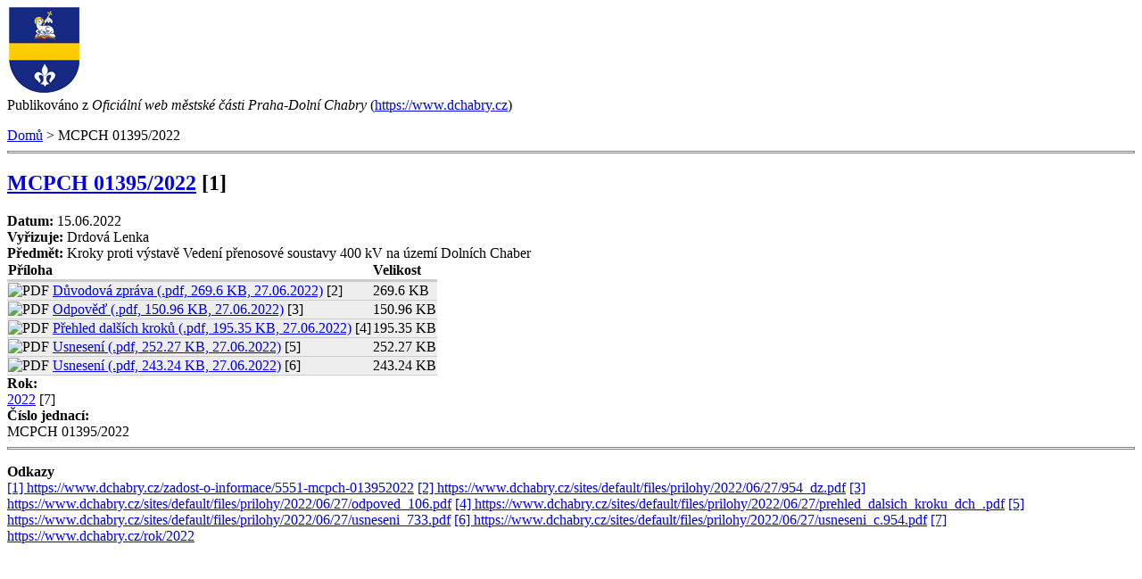

--- FILE ---
content_type: text/html; charset=utf-8
request_url: https://www.dchabry.cz/print/5551
body_size: 2304
content:

<!DOCTYPE html PUBLIC "-//W3C//DTD XHTML+RDFa 1.0//EN"
  "http://www.w3.org/MarkUp/DTD/xhtml-rdfa-1.dtd">
<html xmlns="http://www.w3.org/1999/xhtml" xml:lang="cs" version="XHTML+RDFa 1.0" dir="ltr">
  <head>
    <meta charset="utf-8" />
    <base href='https://www.dchabry.cz/zadost-o-informace/5551-mcpch-013952022' />
    <title>MCPCH 01395/2022</title>
    <script src="https://www.dchabry.cz/sites/default/files/js/js_Pt6OpwTd6jcHLRIjrE-eSPLWMxWDkcyYrPTIrXDSON0.js"></script>
<script src="https://www.dchabry.cz/sites/default/files/js/js_gHk2gWJ_Qw_jU2qRiUmSl7d8oly1Cx7lQFrqcp3RXcI.js"></script>
<script src="https://www.dchabry.cz/sites/default/files/js/js_hETMmyCmjjR_n2yL-Dw9yjT5hL8l5SOqFFjiZCWWl9A.js"></script>
<script src="https://www.dchabry.cz/sites/default/files/js/js_rl02_8IXeIys_-ZOpCQEhFnsbDeO4fj-Iz4n1a8S3hI.js"></script>
<script>jQuery.extend(Drupal.settings, {"basePath":"\/","pathPrefix":"","setHasJsCookie":0,"ajaxPageState":{"theme":"drualas_new","theme_token":"XuKoc3pIlsTSUqX9SbMwcknEaaETuRouL4Yr3qAWI1M","js":{"sites\/all\/modules\/jquery_update\/replace\/jquery\/1.12\/jquery.min.js":1,"misc\/jquery-extend-3.4.0.js":1,"misc\/jquery-html-prefilter-3.5.0-backport.js":1,"misc\/jquery.once.js":1,"misc\/drupal.js":1,"sites\/all\/modules\/jquery_update\/js\/jquery_browser.js":1,"sites\/all\/modules\/entityreference\/js\/entityreference.js":1,"public:\/\/languages\/cs_P4EngqgIyEkuVVYAwqa-wR4EcgjvGx1yQMUC3z8imx4.js":1,"misc\/tableheader.js":1,"sites\/all\/themes\/drualas_new\/js\/script.js":1}}});</script>
    <script type="text/javascript">(function ($) { Drupal.behaviors.print = {attach: function() {$(window).load(function() {window.print();})}}})(jQuery);</script>    <meta name="robots" content="noindex, nofollow" />          <link rel='shortcut icon' href='https://www.dchabry.cz/sites/default/files/favicon_1.ico' type='image/x-icon' />
        <link type="text/css" rel="stylesheet" href="https://www.dchabry.cz/sites/default/files/css/css_xE-rWrJf-fncB6ztZfd2huxqgxu4WO-qwma6Xer30m4.css" media="all" />
<link type="text/css" rel="stylesheet" href="https://www.dchabry.cz/sites/default/files/css/css_atFNb4QRFRUKBElUzrepmiywPUpErNopJYrqfJp5urk.css" media="all" />
<link type="text/css" rel="stylesheet" href="https://www.dchabry.cz/sites/default/files/css/css_L7pF_asKbB-xsqlxIdQynLFV-Q7RTvrZa2luzm7tX8o.css" media="all" />
  </head>
  <body>
              <div class="print-logo"><img class="print-logo" id="logo" src="https://www.dchabry.cz/sites/default/files/logo_1.png" alt="Oficiální web městské části Praha-Dolní Chabry" /></div>
        <div class="print-site_name">Publikováno z <em class="placeholder">Oficiální web městské části Praha-Dolní Chabry</em> (<a href="https://www.dchabry.cz">https://www.dchabry.cz</a>)</div>
    <p />
    <div class="print-breadcrumb"><a href="/">Domů</a> &gt; MCPCH 01395/2022</div>
    <hr class="print-hr" />
        <div class="print-content"><article class="node-5551 node node--dost-o-informace view-mode-print clearfix">

      <header>
                    <h2 class="node__title node-title"><a href="https://www.dchabry.cz/zadost-o-informace/5551-mcpch-013952022">MCPCH 01395/2022</a> <span class="print-footnote">[1]</span></h2>
            
      
          </header>
  
  <div class="field field-name-field-datum-zasedani field-type-datetime field-label-inline clearfix"><div class="field-label">Datum:&nbsp;</div><div class="field-items"><div class="field-item even"><span  class="date-display-single">15.06.2022</span></div></div></div><div class="field field-name-field-vy-izuje field-type-text field-label-inline clearfix"><div class="field-label">Vyřizuje:&nbsp;</div><div class="field-items"><div class="field-item even">Drdová Lenka</div></div></div><div class="field field-name-field--slo-jednac- field-type-text field-label-inline clearfix"><div class="field-label">Předmět:&nbsp;</div><div class="field-items"><div class="field-item even">Kroky proti výstavě Vedení přenosové soustavy 400 kV na území Dolních Chaber</div></div></div><div class="field field-name-field-prilohy field-type-file field-label-hidden"><div class="field-items"><div class="field-item even"><table class="sticky-enabled">
 <thead><tr><th>Příloha</th><th>Velikost</th> </tr></thead>
<tbody>
 <tr class="odd"><td><span class="file"><img class="file-icon" alt="PDF" title="application/pdf" src="/modules/file/icons/application-pdf.png" /> <a href="https://www.dchabry.cz/sites/default/files/prilohy/2022/06/27/954_dz.pdf" type="application/pdf; length=276073" target="_blank" title="954_dz.pdf">Důvodová zpráva (.pdf, 269.6 KB, 27.06.2022)</a> <span class="print-footnote">[2]</span></span></td><td>269.6 KB</td> </tr>
 <tr class="even"><td><span class="file"><img class="file-icon" alt="PDF" title="application/pdf" src="/modules/file/icons/application-pdf.png" /> <a href="https://www.dchabry.cz/sites/default/files/prilohy/2022/06/27/odpoved_106.pdf" type="application/pdf; length=154585" target="_blank" title="odpoved_106.pdf">Odpověď (.pdf, 150.96 KB, 27.06.2022)</a> <span class="print-footnote">[3]</span></span></td><td>150.96 KB</td> </tr>
 <tr class="odd"><td><span class="file"><img class="file-icon" alt="PDF" title="application/pdf" src="/modules/file/icons/application-pdf.png" /> <a href="https://www.dchabry.cz/sites/default/files/prilohy/2022/06/27/prehled_dalsich_kroku_dch_.pdf" type="application/pdf; length=200034" target="_blank" title="prehled_dalsich_kroku_dch_.pdf">Přehled dalších kroků (.pdf, 195.35 KB, 27.06.2022)</a> <span class="print-footnote">[4]</span></span></td><td>195.35 KB</td> </tr>
 <tr class="even"><td><span class="file"><img class="file-icon" alt="PDF" title="application/pdf" src="/modules/file/icons/application-pdf.png" /> <a href="https://www.dchabry.cz/sites/default/files/prilohy/2022/06/27/usneseni_733.pdf" type="application/pdf; length=258328" target="_blank" title="usneseni_733.pdf">Usnesení (.pdf, 252.27 KB, 27.06.2022)</a> <span class="print-footnote">[5]</span></span></td><td>252.27 KB</td> </tr>
 <tr class="odd"><td><span class="file"><img class="file-icon" alt="PDF" title="application/pdf" src="/modules/file/icons/application-pdf.png" /> <a href="https://www.dchabry.cz/sites/default/files/prilohy/2022/06/27/usneseni_c.954.pdf" type="application/pdf; length=249075" target="_blank" title="usneseni_c.954.pdf">Usnesení (.pdf, 243.24 KB, 27.06.2022)</a> <span class="print-footnote">[6]</span></span></td><td>243.24 KB</td> </tr>
</tbody>
</table>
</div></div></div><div class="field field-name-field-rok-zadosti field-type-taxonomy-term-reference field-label-above"><div class="field-label">Rok:&nbsp;</div><div class="field-items"><div class="field-item even"><a href="https://www.dchabry.cz/rok/2022">2022</a> <span class="print-footnote">[7]</span></div></div></div><div class="field field-name-field-cislo-jednaci field-type-text field-label-above"><div class="field-label">Číslo jednací:&nbsp;</div><div class="field-items"><div class="field-item even">MCPCH 01395/2022</div></div></div>
  
  
</article>
</div>
    <div class="print-footer"></div>
    <hr class="print-hr" />
        <div class="print-links"><p><strong>Odkazy</strong><br /><a href=/zadost-o-informace/5551-mcpch-013952022 target='_blank'>[1] https://www.dchabry.cz/zadost-o-informace/5551-mcpch-013952022</a>
<a href=/sites/default/files/prilohy/2022/06/27/954_dz.pdf target='_blank'>[2] https://www.dchabry.cz/sites/default/files/prilohy/2022/06/27/954_dz.pdf</a>
<a href=/sites/default/files/prilohy/2022/06/27/odpoved_106.pdf target='_blank'>[3] https://www.dchabry.cz/sites/default/files/prilohy/2022/06/27/odpoved_106.pdf</a>
<a href=/sites/default/files/prilohy/2022/06/27/prehled_dalsich_kroku_dch_.pdf target='_blank'>[4] https://www.dchabry.cz/sites/default/files/prilohy/2022/06/27/prehled_dalsich_kroku_dch_.pdf</a>
<a href=/sites/default/files/prilohy/2022/06/27/usneseni_733.pdf target='_blank'>[5] https://www.dchabry.cz/sites/default/files/prilohy/2022/06/27/usneseni_733.pdf</a>
<a href=/sites/default/files/prilohy/2022/06/27/usneseni_c.954.pdf target='_blank'>[6] https://www.dchabry.cz/sites/default/files/prilohy/2022/06/27/usneseni_c.954.pdf</a>
<a href=/rok/2022 target='_blank'>[7] https://www.dchabry.cz/rok/2022</a>
</p></div>
      </body>
</html>


--- FILE ---
content_type: text/javascript
request_url: https://www.dchabry.cz/sites/default/files/js/js_rl02_8IXeIys_-ZOpCQEhFnsbDeO4fj-Iz4n1a8S3hI.js
body_size: 154
content:
$( document ).ready(function() {

	$("body").hasClass("front") && $("#tabs ul li").each(function() {
        	$(this).click(function() {
            		$("#tabs ul li").removeClass("active"), $("#tabs .container_tab").removeClass("active"), $(this).addClass("active"), x = this.id, x = x.substring(0, 1), $("#" + x).addClass("active")
		});
	});

	$('.goto').on('click', function(e){
		e.preventDefault();
		$('html,body').animate({scrollTop: $($(this).attr('href')).offset().top}, 350);
   	});

});;
